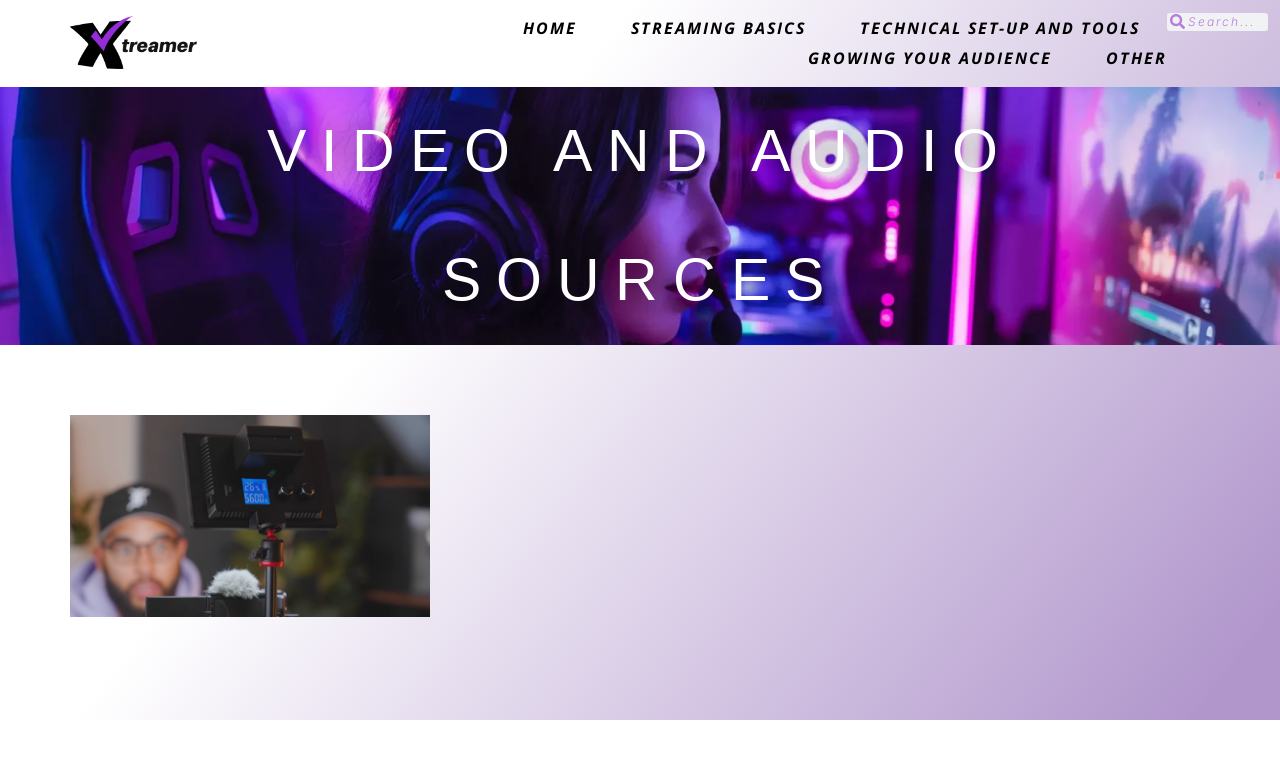

--- FILE ---
content_type: text/css; charset=utf-8
request_url: https://xtreamer.net/wp-content/uploads/elementor/css/post-261.css?ver=1757940327
body_size: 1260
content:
.elementor-kit-261{--e-global-color-primary:#000000;--e-global-color-secondary:#B2BBB8;--e-global-color-text:#436161;--e-global-color-accent:#E5FFF9;--e-global-color-ce4ff93:#FFFFFF;--e-global-color-02728b2:#FFFFFF00;--e-global-color-9928aa3:#D6D8B1;--e-global-color-bc6626e:#CEDAD7;--e-global-color-b7ac6b9:#FCF1E4;--e-global-color-ccf693d:#F9E7D3;--e-global-color-640a190:#E8E1D9;--e-global-typography-primary-font-family:"Tahoma";--e-global-typography-primary-font-size:30px;--e-global-typography-primary-font-weight:400;--e-global-typography-primary-text-transform:uppercase;--e-global-typography-primary-font-style:normal;--e-global-typography-primary-text-decoration:none;--e-global-typography-primary-line-height:2.2em;--e-global-typography-primary-letter-spacing:15px;--e-global-typography-primary-word-spacing:0em;--e-global-typography-secondary-font-family:"Tenali Ramakrishna";--e-global-typography-secondary-font-size:20px;--e-global-typography-secondary-font-weight:400;--e-global-typography-secondary-text-transform:uppercase;--e-global-typography-secondary-font-style:normal;--e-global-typography-secondary-text-decoration:none;--e-global-typography-secondary-line-height:1.5em;--e-global-typography-secondary-letter-spacing:5px;--e-global-typography-secondary-word-spacing:0em;--e-global-typography-text-font-family:"Inter";--e-global-typography-text-font-size:20px;--e-global-typography-text-font-weight:300;--e-global-typography-text-text-transform:none;--e-global-typography-text-font-style:normal;--e-global-typography-text-text-decoration:none;--e-global-typography-text-line-height:1.5em;--e-global-typography-text-letter-spacing:2px;--e-global-typography-text-word-spacing:0em;--e-global-typography-accent-font-family:"Tenor Sans";--e-global-typography-accent-font-size:17px;--e-global-typography-accent-font-weight:400;--e-global-typography-accent-text-transform:uppercase;--e-global-typography-accent-font-style:normal;--e-global-typography-accent-text-decoration:none;--e-global-typography-accent-line-height:17px;--e-global-typography-accent-letter-spacing:1.5px;--e-global-typography-accent-word-spacing:0em;--e-global-typography-a42ad3a-font-family:"Tenor Sans";--e-global-typography-a42ad3a-font-size:70px;--e-global-typography-a42ad3a-font-weight:400;--e-global-typography-a42ad3a-text-transform:uppercase;--e-global-typography-a42ad3a-font-style:normal;--e-global-typography-a42ad3a-text-decoration:none;--e-global-typography-a42ad3a-line-height:1.5em;--e-global-typography-a42ad3a-letter-spacing:15px;--e-global-typography-a42ad3a-word-spacing:0em;--e-global-typography-f566384-font-family:"Tenor Sans";--e-global-typography-f566384-font-size:25px;--e-global-typography-f566384-font-weight:400;--e-global-typography-f566384-text-transform:uppercase;--e-global-typography-f566384-font-style:normal;--e-global-typography-f566384-text-decoration:none;--e-global-typography-f566384-line-height:1em;--e-global-typography-f566384-letter-spacing:5px;--e-global-typography-f566384-word-spacing:0em;--e-global-typography-d6658e2-font-family:"Tenor Sans";--e-global-typography-d6658e2-font-size:16px;--e-global-typography-d6658e2-font-weight:400;--e-global-typography-d6658e2-text-transform:uppercase;--e-global-typography-d6658e2-font-style:normal;--e-global-typography-d6658e2-text-decoration:none;--e-global-typography-d6658e2-line-height:1.5em;--e-global-typography-d6658e2-letter-spacing:2px;--e-global-typography-d6658e2-word-spacing:0em;--e-global-typography-06cffd5-font-family:"Tenor Sans";--e-global-typography-06cffd5-font-size:17px;--e-global-typography-06cffd5-font-weight:400;--e-global-typography-06cffd5-text-transform:uppercase;--e-global-typography-06cffd5-font-style:normal;--e-global-typography-06cffd5-text-decoration:none;--e-global-typography-06cffd5-line-height:1.5em;--e-global-typography-06cffd5-letter-spacing:4px;--e-global-typography-06cffd5-word-spacing:0em;--e-global-typography-1c7cb18-font-family:"Inter";--e-global-typography-1c7cb18-font-size:16px;--e-global-typography-1c7cb18-font-weight:200;--e-global-typography-1c7cb18-text-transform:uppercase;--e-global-typography-1c7cb18-font-style:italic;--e-global-typography-1c7cb18-text-decoration:none;--e-global-typography-1c7cb18-line-height:1.5em;--e-global-typography-1c7cb18-letter-spacing:8.5px;--e-global-typography-1c7cb18-word-spacing:0em;--e-global-typography-3b29226-font-family:"Tenor Sans";--e-global-typography-3b29226-font-size:25px;--e-global-typography-3b29226-font-weight:400;--e-global-typography-3b29226-text-transform:uppercase;--e-global-typography-3b29226-font-style:normal;--e-global-typography-3b29226-text-decoration:none;--e-global-typography-3b29226-line-height:1.5em;--e-global-typography-3b29226-letter-spacing:15px;--e-global-typography-3b29226-word-spacing:0em;--e-global-typography-ff5914f-font-family:"Inter";--e-global-typography-ff5914f-font-size:17px;--e-global-typography-ff5914f-font-weight:300;--e-global-typography-ff5914f-text-transform:none;--e-global-typography-ff5914f-font-style:normal;--e-global-typography-ff5914f-text-decoration:none;--e-global-typography-ff5914f-line-height:1.5em;--e-global-typography-ff5914f-letter-spacing:2px;--e-global-typography-ff5914f-word-spacing:0em;--e-global-typography-f8828bb-font-family:"Inter";--e-global-typography-f8828bb-font-size:61px;--e-global-typography-f8828bb-font-weight:100;--e-global-typography-f8828bb-text-transform:none;--e-global-typography-f8828bb-font-style:normal;--e-global-typography-f8828bb-text-decoration:none;--e-global-typography-f8828bb-line-height:1.5em;--e-global-typography-f8828bb-letter-spacing:43px;--e-global-typography-f8828bb-word-spacing:0em;--e-global-typography-5690cd6-font-family:"Inter";--e-global-typography-5690cd6-font-size:14px;--e-global-typography-5690cd6-font-weight:300;--e-global-typography-5690cd6-text-transform:none;--e-global-typography-5690cd6-font-style:normal;--e-global-typography-5690cd6-text-decoration:none;--e-global-typography-5690cd6-line-height:1em;--e-global-typography-5690cd6-word-spacing:0em;background-color:transparent;background-image:linear-gradient(128deg, #FFFFFF 20%, #4E128B70 55%);}.elementor-kit-261 e-page-transition{background-color:#FFBC7D;}body.e-wc-message-notice .woocommerce-message .button, body.e-wc-message-notice .wc-block-components-notice-banner.is-success .button{background-color:var( --e-global-color-02728b2 );background-image:var( --e-global-color-02728b2 );font-family:var( --e-global-typography-accent-font-family ), Sans-serif;font-size:var( --e-global-typography-accent-font-size );font-weight:var( --e-global-typography-accent-font-weight );text-transform:var( --e-global-typography-accent-text-transform );font-style:var( --e-global-typography-accent-font-style );text-decoration:var( --e-global-typography-accent-text-decoration );line-height:var( --e-global-typography-accent-line-height );letter-spacing:var( --e-global-typography-accent-letter-spacing );word-spacing:var( --e-global-typography-accent-word-spacing );}.elementor-section.elementor-section-boxed > .elementor-container{max-width:1140px;}.e-con{--container-max-width:1140px;--container-default-padding-top:0px;--container-default-padding-right:0px;--container-default-padding-bottom:0px;--container-default-padding-left:0px;}.elementor-widget:not(:last-child){margin-block-end:0px;}.elementor-element{--widgets-spacing:0px 0px;--widgets-spacing-row:0px;--widgets-spacing-column:0px;}{}h1.entry-title{display:var(--page-title-display);}.e-wc-error-notice .woocommerce-error, .e-wc-error-notice .wc-block-components-notice-banner.is-error{--error-message-text-color:var( --e-global-color-primary );font-family:var( --e-global-typography-ff5914f-font-family ), Sans-serif;font-size:var( --e-global-typography-ff5914f-font-size );font-weight:var( --e-global-typography-ff5914f-font-weight );text-transform:var( --e-global-typography-ff5914f-text-transform );font-style:var( --e-global-typography-ff5914f-font-style );text-decoration:var( --e-global-typography-ff5914f-text-decoration );line-height:var( --e-global-typography-ff5914f-line-height );letter-spacing:var( --e-global-typography-ff5914f-letter-spacing );word-spacing:var( --e-global-typography-ff5914f-word-spacing );--error-message-normal-links-color:var( --e-global-color-text );}body.e-wc-error-notice .woocommerce-error a.wc-backward, body.e-wc-error-notice .wc-block-components-notice-banner.is-error a.wc-backward{font-family:var( --e-global-typography-5690cd6-font-family ), Sans-serif;font-size:var( --e-global-typography-5690cd6-font-size );font-weight:var( --e-global-typography-5690cd6-font-weight );text-transform:var( --e-global-typography-5690cd6-text-transform );font-style:var( --e-global-typography-5690cd6-font-style );text-decoration:var( --e-global-typography-5690cd6-text-decoration );line-height:var( --e-global-typography-5690cd6-line-height );word-spacing:var( --e-global-typography-5690cd6-word-spacing );}.e-wc-message-notice .woocommerce-message, .e-wc-message-notice .wc-block-components-notice-banner.is-success{--message-message-text-color:var( --e-global-color-primary );font-family:var( --e-global-typography-ff5914f-font-family ), Sans-serif;font-size:var( --e-global-typography-ff5914f-font-size );font-weight:var( --e-global-typography-ff5914f-font-weight );text-transform:var( --e-global-typography-ff5914f-text-transform );font-style:var( --e-global-typography-ff5914f-font-style );text-decoration:var( --e-global-typography-ff5914f-text-decoration );line-height:var( --e-global-typography-ff5914f-line-height );letter-spacing:var( --e-global-typography-ff5914f-letter-spacing );word-spacing:var( --e-global-typography-ff5914f-word-spacing );--message-buttons-normal-text-color:var( --e-global-color-primary );--message-border-type:solid;--message-border-color:var( --e-global-color-primary );}body.e-wc-message-notice .woocommerce-message .restore-item, body.e-wc-message-notice .wc-block-components-notice-banner.is-success .restore-item, body.e-wc-message-notice .woocommerce-message a:not([class]), body.e-wc-message-notice .wc-block-components-notice-banner.is-success a:not([class]){font-family:var( --e-global-typography-5690cd6-font-family ), Sans-serif;font-size:var( --e-global-typography-5690cd6-font-size );font-weight:var( --e-global-typography-5690cd6-font-weight );text-transform:var( --e-global-typography-5690cd6-text-transform );font-style:var( --e-global-typography-5690cd6-font-style );text-decoration:var( --e-global-typography-5690cd6-text-decoration );line-height:var( --e-global-typography-5690cd6-line-height );word-spacing:var( --e-global-typography-5690cd6-word-spacing );}.e-wc-message-notice .woocommerce-message .restore-item, .e-wc-message-notice .wc-block-components-notice-banner.is-success .restore-item, .e-wc-message-notice .woocommerce-message a:not([class]), .e-wc-message-notice .wc-block-components-notice-banner.is-success a:not([class]){--notice-message-normal-links-color:var( --e-global-color-text );}.e-wc-info-notice .woocommerce-info, .e-wc-info-notice .wc-block-components-notice-banner.is-info{--info-message-text-color:var( --e-global-color-primary );font-family:var( --e-global-typography-ff5914f-font-family ), Sans-serif;font-size:var( --e-global-typography-ff5914f-font-size );font-weight:var( --e-global-typography-ff5914f-font-weight );text-transform:var( --e-global-typography-ff5914f-text-transform );font-style:var( --e-global-typography-ff5914f-font-style );text-decoration:var( --e-global-typography-ff5914f-text-decoration );line-height:var( --e-global-typography-ff5914f-line-height );letter-spacing:var( --e-global-typography-ff5914f-letter-spacing );word-spacing:var( --e-global-typography-ff5914f-word-spacing );--info-buttons-normal-text-color:var( --e-global-color-primary );--info-border-type:solid;--info-border-color:var( --e-global-color-primary );}body.e-wc-info-notice .woocommerce-info .button, body.e-wc-info-notice .wc-block-components-notice-banner.is-info .button{font-family:var( --e-global-typography-accent-font-family ), Sans-serif;font-size:var( --e-global-typography-accent-font-size );font-weight:var( --e-global-typography-accent-font-weight );text-transform:var( --e-global-typography-accent-text-transform );font-style:var( --e-global-typography-accent-font-style );text-decoration:var( --e-global-typography-accent-text-decoration );line-height:var( --e-global-typography-accent-line-height );letter-spacing:var( --e-global-typography-accent-letter-spacing );word-spacing:var( --e-global-typography-accent-word-spacing );}@media(max-width:1024px){.elementor-kit-261{--e-global-typography-primary-font-size:26px;--e-global-typography-primary-line-height:1.5em;--e-global-typography-primary-letter-spacing:5px;--e-global-typography-primary-word-spacing:0em;--e-global-typography-secondary-font-size:16px;--e-global-typography-secondary-line-height:1.5em;--e-global-typography-secondary-letter-spacing:5px;--e-global-typography-secondary-word-spacing:0em;--e-global-typography-text-font-size:14px;--e-global-typography-text-line-height:1.5em;--e-global-typography-text-letter-spacing:0px;--e-global-typography-text-word-spacing:0em;--e-global-typography-accent-font-size:14px;--e-global-typography-accent-line-height:14px;--e-global-typography-a42ad3a-font-size:38px;--e-global-typography-a42ad3a-line-height:1.5em;--e-global-typography-a42ad3a-letter-spacing:15px;--e-global-typography-f566384-font-size:18px;--e-global-typography-f566384-line-height:1.2em;--e-global-typography-f566384-letter-spacing:2px;--e-global-typography-f566384-word-spacing:0em;--e-global-typography-d6658e2-font-size:14px;--e-global-typography-d6658e2-line-height:1.2em;--e-global-typography-d6658e2-letter-spacing:2px;--e-global-typography-d6658e2-word-spacing:0em;--e-global-typography-06cffd5-font-size:24px;--e-global-typography-1c7cb18-font-size:16px;--e-global-typography-3b29226-font-size:24px;--e-global-typography-ff5914f-font-size:14px;--e-global-typography-f8828bb-font-size:64px;--e-global-typography-f8828bb-line-height:1em;--e-global-typography-f8828bb-letter-spacing:10px;--e-global-typography-f8828bb-word-spacing:0em;--e-global-typography-5690cd6-font-size:14px;}.elementor-section.elementor-section-boxed > .elementor-container{max-width:1024px;}.e-con{--container-max-width:1024px;}.e-wc-error-notice .woocommerce-error, .e-wc-error-notice .wc-block-components-notice-banner.is-error{font-size:var( --e-global-typography-ff5914f-font-size );line-height:var( --e-global-typography-ff5914f-line-height );letter-spacing:var( --e-global-typography-ff5914f-letter-spacing );word-spacing:var( --e-global-typography-ff5914f-word-spacing );}body.e-wc-error-notice .woocommerce-error a.wc-backward, body.e-wc-error-notice .wc-block-components-notice-banner.is-error a.wc-backward{font-size:var( --e-global-typography-5690cd6-font-size );line-height:var( --e-global-typography-5690cd6-line-height );word-spacing:var( --e-global-typography-5690cd6-word-spacing );}.e-wc-message-notice .woocommerce-message, .e-wc-message-notice .wc-block-components-notice-banner.is-success{font-size:var( --e-global-typography-ff5914f-font-size );line-height:var( --e-global-typography-ff5914f-line-height );letter-spacing:var( --e-global-typography-ff5914f-letter-spacing );word-spacing:var( --e-global-typography-ff5914f-word-spacing );}body.e-wc-message-notice .woocommerce-message .restore-item, body.e-wc-message-notice .wc-block-components-notice-banner.is-success .restore-item, body.e-wc-message-notice .woocommerce-message a:not([class]), body.e-wc-message-notice .wc-block-components-notice-banner.is-success a:not([class]){font-size:var( --e-global-typography-5690cd6-font-size );line-height:var( --e-global-typography-5690cd6-line-height );word-spacing:var( --e-global-typography-5690cd6-word-spacing );}body.e-wc-message-notice .woocommerce-message .button, body.e-wc-message-notice .wc-block-components-notice-banner.is-success .button{font-size:var( --e-global-typography-accent-font-size );line-height:var( --e-global-typography-accent-line-height );letter-spacing:var( --e-global-typography-accent-letter-spacing );word-spacing:var( --e-global-typography-accent-word-spacing );}.e-wc-info-notice .woocommerce-info, .e-wc-info-notice .wc-block-components-notice-banner.is-info{font-size:var( --e-global-typography-ff5914f-font-size );line-height:var( --e-global-typography-ff5914f-line-height );letter-spacing:var( --e-global-typography-ff5914f-letter-spacing );word-spacing:var( --e-global-typography-ff5914f-word-spacing );}body.e-wc-info-notice .woocommerce-info .button, body.e-wc-info-notice .wc-block-components-notice-banner.is-info .button{font-size:var( --e-global-typography-accent-font-size );line-height:var( --e-global-typography-accent-line-height );letter-spacing:var( --e-global-typography-accent-letter-spacing );word-spacing:var( --e-global-typography-accent-word-spacing );}}@media(max-width:767px){.elementor-kit-261{--e-global-typography-primary-font-size:22px;--e-global-typography-primary-line-height:1.5em;--e-global-typography-primary-letter-spacing:5px;--e-global-typography-primary-word-spacing:0em;--e-global-typography-secondary-font-size:14px;--e-global-typography-secondary-line-height:1.5em;--e-global-typography-secondary-letter-spacing:5px;--e-global-typography-secondary-word-spacing:0em;--e-global-typography-text-font-size:14px;--e-global-typography-text-line-height:1.5em;--e-global-typography-text-letter-spacing:0px;--e-global-typography-text-word-spacing:0em;--e-global-typography-accent-font-size:16px;--e-global-typography-accent-line-height:16px;--e-global-typography-accent-letter-spacing:0px;--e-global-typography-accent-word-spacing:0em;--e-global-typography-a42ad3a-font-size:20px;--e-global-typography-f566384-font-size:16px;--e-global-typography-f566384-line-height:2em;--e-global-typography-f566384-letter-spacing:2px;--e-global-typography-f566384-word-spacing:0em;--e-global-typography-d6658e2-font-size:14px;--e-global-typography-d6658e2-line-height:1.2em;--e-global-typography-d6658e2-letter-spacing:2px;--e-global-typography-d6658e2-word-spacing:0em;--e-global-typography-06cffd5-font-size:14px;--e-global-typography-1c7cb18-font-size:14px;--e-global-typography-3b29226-font-size:20px;--e-global-typography-f8828bb-font-size:55px;--e-global-typography-f8828bb-line-height:1em;--e-global-typography-f8828bb-letter-spacing:6.8px;--e-global-typography-f8828bb-word-spacing:0em;}.elementor-section.elementor-section-boxed > .elementor-container{max-width:767px;}.e-con{--container-max-width:767px;}.e-wc-error-notice .woocommerce-error, .e-wc-error-notice .wc-block-components-notice-banner.is-error{font-size:var( --e-global-typography-ff5914f-font-size );line-height:var( --e-global-typography-ff5914f-line-height );letter-spacing:var( --e-global-typography-ff5914f-letter-spacing );word-spacing:var( --e-global-typography-ff5914f-word-spacing );}body.e-wc-error-notice .woocommerce-error a.wc-backward, body.e-wc-error-notice .wc-block-components-notice-banner.is-error a.wc-backward{font-size:var( --e-global-typography-5690cd6-font-size );line-height:var( --e-global-typography-5690cd6-line-height );word-spacing:var( --e-global-typography-5690cd6-word-spacing );}.e-wc-message-notice .woocommerce-message, .e-wc-message-notice .wc-block-components-notice-banner.is-success{font-size:var( --e-global-typography-ff5914f-font-size );line-height:var( --e-global-typography-ff5914f-line-height );letter-spacing:var( --e-global-typography-ff5914f-letter-spacing );word-spacing:var( --e-global-typography-ff5914f-word-spacing );}body.e-wc-message-notice .woocommerce-message .restore-item, body.e-wc-message-notice .wc-block-components-notice-banner.is-success .restore-item, body.e-wc-message-notice .woocommerce-message a:not([class]), body.e-wc-message-notice .wc-block-components-notice-banner.is-success a:not([class]){font-size:var( --e-global-typography-5690cd6-font-size );line-height:var( --e-global-typography-5690cd6-line-height );word-spacing:var( --e-global-typography-5690cd6-word-spacing );}body.e-wc-message-notice .woocommerce-message .button, body.e-wc-message-notice .wc-block-components-notice-banner.is-success .button{font-size:var( --e-global-typography-accent-font-size );line-height:var( --e-global-typography-accent-line-height );letter-spacing:var( --e-global-typography-accent-letter-spacing );word-spacing:var( --e-global-typography-accent-word-spacing );}.e-wc-info-notice .woocommerce-info, .e-wc-info-notice .wc-block-components-notice-banner.is-info{font-size:var( --e-global-typography-ff5914f-font-size );line-height:var( --e-global-typography-ff5914f-line-height );letter-spacing:var( --e-global-typography-ff5914f-letter-spacing );word-spacing:var( --e-global-typography-ff5914f-word-spacing );}body.e-wc-info-notice .woocommerce-info .button, body.e-wc-info-notice .wc-block-components-notice-banner.is-info .button{font-size:var( --e-global-typography-accent-font-size );line-height:var( --e-global-typography-accent-line-height );letter-spacing:var( --e-global-typography-accent-letter-spacing );word-spacing:var( --e-global-typography-accent-word-spacing );}}

--- FILE ---
content_type: text/css; charset=utf-8
request_url: https://xtreamer.net/wp-content/uploads/elementor/css/post-292.css?ver=1757940327
body_size: 1482
content:
.elementor-292 .elementor-element.elementor-element-46b9ae1d{--display:flex;--min-height:0px;--flex-direction:row;--container-widget-width:calc( ( 1 - var( --container-widget-flex-grow ) ) * 100% );--container-widget-height:100%;--container-widget-flex-grow:1;--container-widget-align-self:stretch;--flex-wrap-mobile:wrap;--align-items:stretch;--gap:0px 0px;--row-gap:0px;--column-gap:0px;--margin-top:0px;--margin-bottom:0px;--margin-left:0px;--margin-right:0px;--padding-top:1%;--padding-bottom:1%;--padding-left:3%;--padding-right:3%;--z-index:1;}.elementor-292 .elementor-element.elementor-element-46b9ae1d.e-con{--flex-grow:0;--flex-shrink:0;}.elementor-292 .elementor-element.elementor-element-1935bacf{--display:flex;--justify-content:center;}.elementor-292 .elementor-element.elementor-element-1935bacf.e-con{--flex-grow:0;--flex-shrink:0;}.elementor-widget-theme-site-logo .widget-image-caption{color:var( --e-global-color-text );font-family:var( --e-global-typography-text-font-family ), Sans-serif;font-size:var( --e-global-typography-text-font-size );font-weight:var( --e-global-typography-text-font-weight );text-transform:var( --e-global-typography-text-text-transform );font-style:var( --e-global-typography-text-font-style );text-decoration:var( --e-global-typography-text-text-decoration );line-height:var( --e-global-typography-text-line-height );letter-spacing:var( --e-global-typography-text-letter-spacing );word-spacing:var( --e-global-typography-text-word-spacing );}.elementor-292 .elementor-element.elementor-element-401e5460{width:var( --container-widget-width, 245.977px );max-width:245.977px;--container-widget-width:245.977px;--container-widget-flex-grow:0;text-align:left;}.elementor-292 .elementor-element.elementor-element-401e5460.elementor-element{--flex-grow:0;--flex-shrink:0;}.elementor-292 .elementor-element.elementor-element-401e5460 img{width:100%;max-width:100%;height:61px;object-fit:contain;object-position:center center;}.elementor-292 .elementor-element.elementor-element-eed8e93{--display:flex;--flex-direction:row;--container-widget-width:calc( ( 1 - var( --container-widget-flex-grow ) ) * 100% );--container-widget-height:100%;--container-widget-flex-grow:1;--container-widget-align-self:stretch;--flex-wrap-mobile:wrap;--justify-content:flex-end;--align-items:center;--gap:33px 33px;--row-gap:33px;--column-gap:33px;}.elementor-292 .elementor-element.elementor-element-eed8e93.e-con{--flex-grow:0;--flex-shrink:0;}.elementor-widget-nav-menu .elementor-nav-menu .elementor-item{font-family:var( --e-global-typography-primary-font-family ), Sans-serif;font-size:var( --e-global-typography-primary-font-size );font-weight:var( --e-global-typography-primary-font-weight );text-transform:var( --e-global-typography-primary-text-transform );font-style:var( --e-global-typography-primary-font-style );text-decoration:var( --e-global-typography-primary-text-decoration );line-height:var( --e-global-typography-primary-line-height );letter-spacing:var( --e-global-typography-primary-letter-spacing );word-spacing:var( --e-global-typography-primary-word-spacing );}.elementor-widget-nav-menu .elementor-nav-menu--main .elementor-item{color:var( --e-global-color-text );fill:var( --e-global-color-text );}.elementor-widget-nav-menu .elementor-nav-menu--main .elementor-item:hover,
					.elementor-widget-nav-menu .elementor-nav-menu--main .elementor-item.elementor-item-active,
					.elementor-widget-nav-menu .elementor-nav-menu--main .elementor-item.highlighted,
					.elementor-widget-nav-menu .elementor-nav-menu--main .elementor-item:focus{color:var( --e-global-color-accent );fill:var( --e-global-color-accent );}.elementor-widget-nav-menu .elementor-nav-menu--main:not(.e--pointer-framed) .elementor-item:before,
					.elementor-widget-nav-menu .elementor-nav-menu--main:not(.e--pointer-framed) .elementor-item:after{background-color:var( --e-global-color-accent );}.elementor-widget-nav-menu .e--pointer-framed .elementor-item:before,
					.elementor-widget-nav-menu .e--pointer-framed .elementor-item:after{border-color:var( --e-global-color-accent );}.elementor-widget-nav-menu{--e-nav-menu-divider-color:var( --e-global-color-text );}.elementor-widget-nav-menu .elementor-nav-menu--dropdown .elementor-item, .elementor-widget-nav-menu .elementor-nav-menu--dropdown  .elementor-sub-item{font-family:var( --e-global-typography-accent-font-family ), Sans-serif;font-size:var( --e-global-typography-accent-font-size );font-weight:var( --e-global-typography-accent-font-weight );text-transform:var( --e-global-typography-accent-text-transform );font-style:var( --e-global-typography-accent-font-style );text-decoration:var( --e-global-typography-accent-text-decoration );letter-spacing:var( --e-global-typography-accent-letter-spacing );word-spacing:var( --e-global-typography-accent-word-spacing );}.elementor-292 .elementor-element.elementor-element-43382fa5 .elementor-menu-toggle{margin-left:auto;background-color:var( --e-global-color-02728b2 );}.elementor-292 .elementor-element.elementor-element-43382fa5 .elementor-nav-menu .elementor-item{font-family:"Open Sans Hebrew", Sans-serif;font-size:16px;font-weight:600;text-transform:uppercase;font-style:italic;text-decoration:none;line-height:1.5em;letter-spacing:2px;word-spacing:0em;}.elementor-292 .elementor-element.elementor-element-43382fa5 .elementor-nav-menu--main .elementor-item{color:var( --e-global-color-primary );fill:var( --e-global-color-primary );padding-left:0px;padding-right:0px;padding-top:3px;padding-bottom:3px;}.elementor-292 .elementor-element.elementor-element-43382fa5 .elementor-nav-menu--main .elementor-item:hover,
					.elementor-292 .elementor-element.elementor-element-43382fa5 .elementor-nav-menu--main .elementor-item.elementor-item-active,
					.elementor-292 .elementor-element.elementor-element-43382fa5 .elementor-nav-menu--main .elementor-item.highlighted,
					.elementor-292 .elementor-element.elementor-element-43382fa5 .elementor-nav-menu--main .elementor-item:focus{color:var( --e-global-color-primary );fill:var( --e-global-color-primary );}.elementor-292 .elementor-element.elementor-element-43382fa5 .elementor-nav-menu--main:not(.e--pointer-framed) .elementor-item:before,
					.elementor-292 .elementor-element.elementor-element-43382fa5 .elementor-nav-menu--main:not(.e--pointer-framed) .elementor-item:after{background-color:var( --e-global-color-primary );}.elementor-292 .elementor-element.elementor-element-43382fa5 .e--pointer-framed .elementor-item:before,
					.elementor-292 .elementor-element.elementor-element-43382fa5 .e--pointer-framed .elementor-item:after{border-color:var( --e-global-color-primary );}.elementor-292 .elementor-element.elementor-element-43382fa5 .e--pointer-framed .elementor-item:before{border-width:1px;}.elementor-292 .elementor-element.elementor-element-43382fa5 .e--pointer-framed.e--animation-draw .elementor-item:before{border-width:0 0 1px 1px;}.elementor-292 .elementor-element.elementor-element-43382fa5 .e--pointer-framed.e--animation-draw .elementor-item:after{border-width:1px 1px 0 0;}.elementor-292 .elementor-element.elementor-element-43382fa5 .e--pointer-framed.e--animation-corners .elementor-item:before{border-width:1px 0 0 1px;}.elementor-292 .elementor-element.elementor-element-43382fa5 .e--pointer-framed.e--animation-corners .elementor-item:after{border-width:0 1px 1px 0;}.elementor-292 .elementor-element.elementor-element-43382fa5 .e--pointer-underline .elementor-item:after,
					 .elementor-292 .elementor-element.elementor-element-43382fa5 .e--pointer-overline .elementor-item:before,
					 .elementor-292 .elementor-element.elementor-element-43382fa5 .e--pointer-double-line .elementor-item:before,
					 .elementor-292 .elementor-element.elementor-element-43382fa5 .e--pointer-double-line .elementor-item:after{height:1px;}.elementor-292 .elementor-element.elementor-element-43382fa5{--e-nav-menu-horizontal-menu-item-margin:calc( 54px / 2 );}.elementor-292 .elementor-element.elementor-element-43382fa5 .elementor-nav-menu--main:not(.elementor-nav-menu--layout-horizontal) .elementor-nav-menu > li:not(:last-child){margin-bottom:54px;}.elementor-292 .elementor-element.elementor-element-43382fa5 .elementor-nav-menu--dropdown{background-color:var( --e-global-color-ce4ff93 );}.elementor-292 .elementor-element.elementor-element-43382fa5 .elementor-nav-menu--dropdown a:hover,
					.elementor-292 .elementor-element.elementor-element-43382fa5 .elementor-nav-menu--dropdown a:focus,
					.elementor-292 .elementor-element.elementor-element-43382fa5 .elementor-nav-menu--dropdown a.elementor-item-active,
					.elementor-292 .elementor-element.elementor-element-43382fa5 .elementor-nav-menu--dropdown a.highlighted,
					.elementor-292 .elementor-element.elementor-element-43382fa5 .elementor-menu-toggle:hover,
					.elementor-292 .elementor-element.elementor-element-43382fa5 .elementor-menu-toggle:focus{color:var( --e-global-color-text );}.elementor-292 .elementor-element.elementor-element-43382fa5 .elementor-nav-menu--dropdown a:hover,
					.elementor-292 .elementor-element.elementor-element-43382fa5 .elementor-nav-menu--dropdown a:focus,
					.elementor-292 .elementor-element.elementor-element-43382fa5 .elementor-nav-menu--dropdown a.elementor-item-active,
					.elementor-292 .elementor-element.elementor-element-43382fa5 .elementor-nav-menu--dropdown a.highlighted{background-color:var( --e-global-color-accent );}.elementor-292 .elementor-element.elementor-element-43382fa5 div.elementor-menu-toggle{color:var( --e-global-color-primary );}.elementor-292 .elementor-element.elementor-element-43382fa5 div.elementor-menu-toggle svg{fill:var( --e-global-color-primary );}.elementor-292 .elementor-element.elementor-element-43382fa5 div.elementor-menu-toggle:hover, .elementor-292 .elementor-element.elementor-element-43382fa5 div.elementor-menu-toggle:focus{color:var( --e-global-color-text );}.elementor-292 .elementor-element.elementor-element-43382fa5 div.elementor-menu-toggle:hover svg, .elementor-292 .elementor-element.elementor-element-43382fa5 div.elementor-menu-toggle:focus svg{fill:var( --e-global-color-text );}.elementor-widget-search-form input[type="search"].elementor-search-form__input{font-family:var( --e-global-typography-text-font-family ), Sans-serif;font-size:var( --e-global-typography-text-font-size );font-weight:var( --e-global-typography-text-font-weight );text-transform:var( --e-global-typography-text-text-transform );font-style:var( --e-global-typography-text-font-style );text-decoration:var( --e-global-typography-text-text-decoration );line-height:var( --e-global-typography-text-line-height );letter-spacing:var( --e-global-typography-text-letter-spacing );word-spacing:var( --e-global-typography-text-word-spacing );}.elementor-widget-search-form .elementor-search-form__input,
					.elementor-widget-search-form .elementor-search-form__icon,
					.elementor-widget-search-form .elementor-lightbox .dialog-lightbox-close-button,
					.elementor-widget-search-form .elementor-lightbox .dialog-lightbox-close-button:hover,
					.elementor-widget-search-form.elementor-search-form--skin-full_screen input[type="search"].elementor-search-form__input{color:var( --e-global-color-text );fill:var( --e-global-color-text );}.elementor-widget-search-form .elementor-search-form__submit{font-family:var( --e-global-typography-text-font-family ), Sans-serif;font-size:var( --e-global-typography-text-font-size );font-weight:var( --e-global-typography-text-font-weight );text-transform:var( --e-global-typography-text-text-transform );font-style:var( --e-global-typography-text-font-style );text-decoration:var( --e-global-typography-text-text-decoration );line-height:var( --e-global-typography-text-line-height );letter-spacing:var( --e-global-typography-text-letter-spacing );word-spacing:var( --e-global-typography-text-word-spacing );background-color:var( --e-global-color-secondary );}.elementor-292 .elementor-element.elementor-element-5b98f36{width:var( --container-widget-width, 9.779% );max-width:9.779%;--container-widget-width:9.779%;--container-widget-flex-grow:0;}.elementor-292 .elementor-element.elementor-element-5b98f36.elementor-element{--flex-grow:0;--flex-shrink:0;}.elementor-292 .elementor-element.elementor-element-5b98f36 .elementor-search-form__container{min-height:9px;}.elementor-292 .elementor-element.elementor-element-5b98f36 .elementor-search-form__submit{min-width:9px;}body:not(.rtl) .elementor-292 .elementor-element.elementor-element-5b98f36 .elementor-search-form__icon{padding-left:calc(9px / 3);}body.rtl .elementor-292 .elementor-element.elementor-element-5b98f36 .elementor-search-form__icon{padding-right:calc(9px / 3);}.elementor-292 .elementor-element.elementor-element-5b98f36 .elementor-search-form__input, .elementor-292 .elementor-element.elementor-element-5b98f36.elementor-search-form--button-type-text .elementor-search-form__submit{padding-left:calc(9px / 3);padding-right:calc(9px / 3);}.elementor-292 .elementor-element.elementor-element-5b98f36 input[type="search"].elementor-search-form__input{font-family:"Inter", Sans-serif;font-size:12px;font-weight:300;text-transform:none;font-style:italic;text-decoration:none;line-height:1.5em;letter-spacing:2px;word-spacing:0em;}.elementor-292 .elementor-element.elementor-element-5b98f36 .elementor-search-form__input,
					.elementor-292 .elementor-element.elementor-element-5b98f36 .elementor-search-form__icon,
					.elementor-292 .elementor-element.elementor-element-5b98f36 .elementor-lightbox .dialog-lightbox-close-button,
					.elementor-292 .elementor-element.elementor-element-5b98f36 .elementor-lightbox .dialog-lightbox-close-button:hover,
					.elementor-292 .elementor-element.elementor-element-5b98f36.elementor-search-form--skin-full_screen input[type="search"].elementor-search-form__input{color:#962CD8;fill:#962CD8;}.elementor-292 .elementor-element.elementor-element-5b98f36:not(.elementor-search-form--skin-full_screen) .elementor-search-form__container{border-radius:3px;}.elementor-292 .elementor-element.elementor-element-5b98f36.elementor-search-form--skin-full_screen input[type="search"].elementor-search-form__input{border-radius:3px;}.elementor-theme-builder-content-area{height:400px;}.elementor-location-header:before, .elementor-location-footer:before{content:"";display:table;clear:both;}@media(max-width:1024px){.elementor-widget-theme-site-logo .widget-image-caption{font-size:var( --e-global-typography-text-font-size );line-height:var( --e-global-typography-text-line-height );letter-spacing:var( --e-global-typography-text-letter-spacing );word-spacing:var( --e-global-typography-text-word-spacing );}.elementor-292 .elementor-element.elementor-element-401e5460 img{height:29px;}.elementor-292 .elementor-element.elementor-element-eed8e93{--gap:19px 19px;--row-gap:19px;--column-gap:19px;}.elementor-widget-nav-menu .elementor-nav-menu .elementor-item{font-size:var( --e-global-typography-primary-font-size );line-height:var( --e-global-typography-primary-line-height );letter-spacing:var( --e-global-typography-primary-letter-spacing );word-spacing:var( --e-global-typography-primary-word-spacing );}.elementor-widget-nav-menu .elementor-nav-menu--dropdown .elementor-item, .elementor-widget-nav-menu .elementor-nav-menu--dropdown  .elementor-sub-item{font-size:var( --e-global-typography-accent-font-size );letter-spacing:var( --e-global-typography-accent-letter-spacing );word-spacing:var( --e-global-typography-accent-word-spacing );}.elementor-292 .elementor-element.elementor-element-43382fa5 .elementor-nav-menu .elementor-item{font-size:14px;line-height:1.2em;letter-spacing:2px;word-spacing:0em;}.elementor-292 .elementor-element.elementor-element-43382fa5{--nav-menu-icon-size:30px;}.elementor-292 .elementor-element.elementor-element-43382fa5 .elementor-menu-toggle{border-width:0px;}.elementor-widget-search-form input[type="search"].elementor-search-form__input{font-size:var( --e-global-typography-text-font-size );line-height:var( --e-global-typography-text-line-height );letter-spacing:var( --e-global-typography-text-letter-spacing );word-spacing:var( --e-global-typography-text-word-spacing );}.elementor-widget-search-form .elementor-search-form__submit{font-size:var( --e-global-typography-text-font-size );line-height:var( --e-global-typography-text-line-height );letter-spacing:var( --e-global-typography-text-letter-spacing );word-spacing:var( --e-global-typography-text-word-spacing );}.elementor-292 .elementor-element.elementor-element-5b98f36 input[type="search"].elementor-search-form__input{font-size:14px;line-height:1.5em;letter-spacing:0px;word-spacing:0em;}}@media(max-width:767px){.elementor-292 .elementor-element.elementor-element-46b9ae1d{--align-items:stretch;--container-widget-width:calc( ( 1 - var( --container-widget-flex-grow ) ) * 100% );--gap:0px 0px;--row-gap:0px;--column-gap:0px;--padding-top:0%;--padding-bottom:0%;--padding-left:0%;--padding-right:0%;}.elementor-292 .elementor-element.elementor-element-1935bacf{--width:46.524%;--justify-content:center;}.elementor-widget-theme-site-logo .widget-image-caption{font-size:var( --e-global-typography-text-font-size );line-height:var( --e-global-typography-text-line-height );letter-spacing:var( --e-global-typography-text-letter-spacing );word-spacing:var( --e-global-typography-text-word-spacing );}.elementor-292 .elementor-element.elementor-element-401e5460{--container-widget-width:100%;--container-widget-flex-grow:0;width:var( --container-widget-width, 100% );max-width:100%;}.elementor-292 .elementor-element.elementor-element-401e5460 img{width:100%;height:72px;}.elementor-292 .elementor-element.elementor-element-eed8e93{--width:49.977%;--justify-content:space-between;--align-items:center;--container-widget-width:calc( ( 1 - var( --container-widget-flex-grow ) ) * 100% );--gap:0px 0px;--row-gap:0px;--column-gap:0px;--margin-top:0px;--margin-bottom:0px;--margin-left:0px;--margin-right:0px;}.elementor-292 .elementor-element.elementor-element-eed8e93.e-con{--align-self:center;}.elementor-widget-nav-menu .elementor-nav-menu .elementor-item{font-size:var( --e-global-typography-primary-font-size );line-height:var( --e-global-typography-primary-line-height );letter-spacing:var( --e-global-typography-primary-letter-spacing );word-spacing:var( --e-global-typography-primary-word-spacing );}.elementor-widget-nav-menu .elementor-nav-menu--dropdown .elementor-item, .elementor-widget-nav-menu .elementor-nav-menu--dropdown  .elementor-sub-item{font-size:var( --e-global-typography-accent-font-size );letter-spacing:var( --e-global-typography-accent-letter-spacing );word-spacing:var( --e-global-typography-accent-word-spacing );}.elementor-292 .elementor-element.elementor-element-43382fa5 .elementor-nav-menu .elementor-item{font-size:14px;line-height:1.2em;letter-spacing:2px;word-spacing:0em;}.elementor-292 .elementor-element.elementor-element-43382fa5 .elementor-nav-menu--dropdown a{padding-left:15px;padding-right:15px;padding-top:13px;padding-bottom:13px;}.elementor-widget-search-form input[type="search"].elementor-search-form__input{font-size:var( --e-global-typography-text-font-size );line-height:var( --e-global-typography-text-line-height );letter-spacing:var( --e-global-typography-text-letter-spacing );word-spacing:var( --e-global-typography-text-word-spacing );}.elementor-widget-search-form .elementor-search-form__submit{font-size:var( --e-global-typography-text-font-size );line-height:var( --e-global-typography-text-line-height );letter-spacing:var( --e-global-typography-text-letter-spacing );word-spacing:var( --e-global-typography-text-word-spacing );}.elementor-292 .elementor-element.elementor-element-5b98f36.elementor-element{--flex-grow:1;--flex-shrink:0;}.elementor-292 .elementor-element.elementor-element-5b98f36 input[type="search"].elementor-search-form__input{font-size:14px;line-height:1.5em;letter-spacing:0px;word-spacing:0em;}}@media(min-width:768px){.elementor-292 .elementor-element.elementor-element-46b9ae1d{--width:100%;}.elementor-292 .elementor-element.elementor-element-1935bacf{--width:16.131%;}.elementor-292 .elementor-element.elementor-element-eed8e93{--width:86.1%;}}@media(max-width:1024px) and (min-width:768px){.elementor-292 .elementor-element.elementor-element-1935bacf{--width:50%;}.elementor-292 .elementor-element.elementor-element-eed8e93{--width:36%;}}

--- FILE ---
content_type: text/css; charset=utf-8
request_url: https://xtreamer.net/wp-content/uploads/elementor/css/post-287.css?ver=1757940327
body_size: 1366
content:
.elementor-287 .elementor-element.elementor-element-76d0d79{--display:flex;--flex-direction:column;--container-widget-width:calc( ( 1 - var( --container-widget-flex-grow ) ) * 100% );--container-widget-height:initial;--container-widget-flex-grow:0;--container-widget-align-self:initial;--flex-wrap-mobile:wrap;--justify-content:center;--align-items:center;--gap:0px 0px;--row-gap:0px;--column-gap:0px;--padding-top:1%;--padding-bottom:1%;--padding-left:3%;--padding-right:3%;--z-index:7;}.elementor-287 .elementor-element.elementor-element-76d0d79:not(.elementor-motion-effects-element-type-background), .elementor-287 .elementor-element.elementor-element-76d0d79 > .elementor-motion-effects-container > .elementor-motion-effects-layer{background-color:#FFFFFF;}.elementor-287 .elementor-element.elementor-element-6d371239{--display:flex;--gap:40px 40px;--row-gap:40px;--column-gap:40px;}.elementor-287 .elementor-element.elementor-element-6d371239.e-con{--flex-grow:0;--flex-shrink:0;}.elementor-widget-nav-menu .elementor-nav-menu .elementor-item{font-family:var( --e-global-typography-primary-font-family ), Sans-serif;font-size:var( --e-global-typography-primary-font-size );font-weight:var( --e-global-typography-primary-font-weight );text-transform:var( --e-global-typography-primary-text-transform );font-style:var( --e-global-typography-primary-font-style );text-decoration:var( --e-global-typography-primary-text-decoration );line-height:var( --e-global-typography-primary-line-height );letter-spacing:var( --e-global-typography-primary-letter-spacing );word-spacing:var( --e-global-typography-primary-word-spacing );}.elementor-widget-nav-menu .elementor-nav-menu--main .elementor-item{color:var( --e-global-color-text );fill:var( --e-global-color-text );}.elementor-widget-nav-menu .elementor-nav-menu--main .elementor-item:hover,
					.elementor-widget-nav-menu .elementor-nav-menu--main .elementor-item.elementor-item-active,
					.elementor-widget-nav-menu .elementor-nav-menu--main .elementor-item.highlighted,
					.elementor-widget-nav-menu .elementor-nav-menu--main .elementor-item:focus{color:var( --e-global-color-accent );fill:var( --e-global-color-accent );}.elementor-widget-nav-menu .elementor-nav-menu--main:not(.e--pointer-framed) .elementor-item:before,
					.elementor-widget-nav-menu .elementor-nav-menu--main:not(.e--pointer-framed) .elementor-item:after{background-color:var( --e-global-color-accent );}.elementor-widget-nav-menu .e--pointer-framed .elementor-item:before,
					.elementor-widget-nav-menu .e--pointer-framed .elementor-item:after{border-color:var( --e-global-color-accent );}.elementor-widget-nav-menu{--e-nav-menu-divider-color:var( --e-global-color-text );}.elementor-widget-nav-menu .elementor-nav-menu--dropdown .elementor-item, .elementor-widget-nav-menu .elementor-nav-menu--dropdown  .elementor-sub-item{font-family:var( --e-global-typography-accent-font-family ), Sans-serif;font-size:var( --e-global-typography-accent-font-size );font-weight:var( --e-global-typography-accent-font-weight );text-transform:var( --e-global-typography-accent-text-transform );font-style:var( --e-global-typography-accent-font-style );text-decoration:var( --e-global-typography-accent-text-decoration );letter-spacing:var( --e-global-typography-accent-letter-spacing );word-spacing:var( --e-global-typography-accent-word-spacing );}.elementor-287 .elementor-element.elementor-element-5241ff59 .elementor-menu-toggle{margin:0 auto;}.elementor-287 .elementor-element.elementor-element-5241ff59 .elementor-nav-menu .elementor-item{font-family:var( --e-global-typography-d6658e2-font-family ), Sans-serif;font-size:var( --e-global-typography-d6658e2-font-size );font-weight:var( --e-global-typography-d6658e2-font-weight );text-transform:var( --e-global-typography-d6658e2-text-transform );font-style:var( --e-global-typography-d6658e2-font-style );text-decoration:var( --e-global-typography-d6658e2-text-decoration );line-height:var( --e-global-typography-d6658e2-line-height );letter-spacing:var( --e-global-typography-d6658e2-letter-spacing );word-spacing:var( --e-global-typography-d6658e2-word-spacing );}.elementor-287 .elementor-element.elementor-element-5241ff59 .elementor-nav-menu--main .elementor-item{color:var( --e-global-color-primary );fill:var( --e-global-color-primary );padding-left:28px;padding-right:28px;padding-top:0px;padding-bottom:0px;}.elementor-287 .elementor-element.elementor-element-5241ff59 .elementor-nav-menu--main .elementor-item:hover,
					.elementor-287 .elementor-element.elementor-element-5241ff59 .elementor-nav-menu--main .elementor-item.elementor-item-active,
					.elementor-287 .elementor-element.elementor-element-5241ff59 .elementor-nav-menu--main .elementor-item.highlighted,
					.elementor-287 .elementor-element.elementor-element-5241ff59 .elementor-nav-menu--main .elementor-item:focus{color:var( --e-global-color-text );fill:var( --e-global-color-text );}.elementor-287 .elementor-element.elementor-element-5241ff59 .elementor-nav-menu--main .elementor-item.elementor-item-active{color:var( --e-global-color-text );}.elementor-287 .elementor-element.elementor-element-5241ff59{--e-nav-menu-divider-content:"";--e-nav-menu-divider-style:solid;--e-nav-menu-horizontal-menu-item-margin:calc( 10px / 2 );}.elementor-287 .elementor-element.elementor-element-5241ff59 .elementor-nav-menu--main:not(.elementor-nav-menu--layout-horizontal) .elementor-nav-menu > li:not(:last-child){margin-bottom:10px;}.elementor-287 .elementor-element.elementor-element-33a9229{--display:flex;--gap:50px 50px;--row-gap:50px;--column-gap:50px;}.elementor-287 .elementor-element.elementor-element-33a9229.e-con{--flex-grow:0;--flex-shrink:0;}.elementor-widget-image .widget-image-caption{color:var( --e-global-color-text );font-family:var( --e-global-typography-text-font-family ), Sans-serif;font-size:var( --e-global-typography-text-font-size );font-weight:var( --e-global-typography-text-font-weight );text-transform:var( --e-global-typography-text-text-transform );font-style:var( --e-global-typography-text-font-style );text-decoration:var( --e-global-typography-text-text-decoration );line-height:var( --e-global-typography-text-line-height );letter-spacing:var( --e-global-typography-text-letter-spacing );word-spacing:var( --e-global-typography-text-word-spacing );}.elementor-287 .elementor-element.elementor-element-39cfab9 img{width:28%;}.elementor-287 .elementor-element.elementor-element-5f9fc630{--display:flex;--justify-content:flex-end;--gap:0px 0px;--row-gap:0px;--column-gap:0px;}.elementor-287 .elementor-element.elementor-element-5f9fc630.e-con{--flex-grow:0;--flex-shrink:0;}.elementor-widget-heading .elementor-heading-title{font-family:var( --e-global-typography-primary-font-family ), Sans-serif;font-size:var( --e-global-typography-primary-font-size );font-weight:var( --e-global-typography-primary-font-weight );text-transform:var( --e-global-typography-primary-text-transform );font-style:var( --e-global-typography-primary-font-style );text-decoration:var( --e-global-typography-primary-text-decoration );line-height:var( --e-global-typography-primary-line-height );letter-spacing:var( --e-global-typography-primary-letter-spacing );word-spacing:var( --e-global-typography-primary-word-spacing );color:var( --e-global-color-primary );}.elementor-287 .elementor-element.elementor-element-773cada6{text-align:center;}.elementor-287 .elementor-element.elementor-element-773cada6 .elementor-heading-title{font-family:var( --e-global-typography-secondary-font-family ), Sans-serif;font-size:var( --e-global-typography-secondary-font-size );font-weight:var( --e-global-typography-secondary-font-weight );text-transform:var( --e-global-typography-secondary-text-transform );font-style:var( --e-global-typography-secondary-font-style );text-decoration:var( --e-global-typography-secondary-text-decoration );line-height:var( --e-global-typography-secondary-line-height );letter-spacing:var( --e-global-typography-secondary-letter-spacing );word-spacing:var( --e-global-typography-secondary-word-spacing );}.elementor-widget-icon-list .elementor-icon-list-item:not(:last-child):after{border-color:var( --e-global-color-text );}.elementor-widget-icon-list .elementor-icon-list-icon i{color:var( --e-global-color-primary );}.elementor-widget-icon-list .elementor-icon-list-icon svg{fill:var( --e-global-color-primary );}.elementor-widget-icon-list .elementor-icon-list-item > .elementor-icon-list-text, .elementor-widget-icon-list .elementor-icon-list-item > a{font-family:var( --e-global-typography-text-font-family ), Sans-serif;font-size:var( --e-global-typography-text-font-size );font-weight:var( --e-global-typography-text-font-weight );text-transform:var( --e-global-typography-text-text-transform );font-style:var( --e-global-typography-text-font-style );text-decoration:var( --e-global-typography-text-text-decoration );line-height:var( --e-global-typography-text-line-height );letter-spacing:var( --e-global-typography-text-letter-spacing );word-spacing:var( --e-global-typography-text-word-spacing );}.elementor-widget-icon-list .elementor-icon-list-text{color:var( --e-global-color-secondary );}.elementor-287 .elementor-element.elementor-element-66a9e4f9.elementor-element{--align-self:center;}.elementor-287 .elementor-element.elementor-element-66a9e4f9 .elementor-icon-list-items:not(.elementor-inline-items) .elementor-icon-list-item:not(:last-child){padding-block-end:calc(6px/2);}.elementor-287 .elementor-element.elementor-element-66a9e4f9 .elementor-icon-list-items:not(.elementor-inline-items) .elementor-icon-list-item:not(:first-child){margin-block-start:calc(6px/2);}.elementor-287 .elementor-element.elementor-element-66a9e4f9 .elementor-icon-list-items.elementor-inline-items .elementor-icon-list-item{margin-inline:calc(6px/2);}.elementor-287 .elementor-element.elementor-element-66a9e4f9 .elementor-icon-list-items.elementor-inline-items{margin-inline:calc(-6px/2);}.elementor-287 .elementor-element.elementor-element-66a9e4f9 .elementor-icon-list-items.elementor-inline-items .elementor-icon-list-item:after{inset-inline-end:calc(-6px/2);}.elementor-287 .elementor-element.elementor-element-66a9e4f9 .elementor-icon-list-icon i{transition:color 0.3s;}.elementor-287 .elementor-element.elementor-element-66a9e4f9 .elementor-icon-list-icon svg{transition:fill 0.3s;}.elementor-287 .elementor-element.elementor-element-66a9e4f9{--e-icon-list-icon-size:14px;--icon-vertical-offset:0px;}.elementor-287 .elementor-element.elementor-element-66a9e4f9 .elementor-icon-list-item > .elementor-icon-list-text, .elementor-287 .elementor-element.elementor-element-66a9e4f9 .elementor-icon-list-item > a{font-family:var( --e-global-typography-ff5914f-font-family ), Sans-serif;font-size:var( --e-global-typography-ff5914f-font-size );font-weight:var( --e-global-typography-ff5914f-font-weight );text-transform:var( --e-global-typography-ff5914f-text-transform );font-style:var( --e-global-typography-ff5914f-font-style );text-decoration:var( --e-global-typography-ff5914f-text-decoration );line-height:var( --e-global-typography-ff5914f-line-height );letter-spacing:var( --e-global-typography-ff5914f-letter-spacing );word-spacing:var( --e-global-typography-ff5914f-word-spacing );}.elementor-287 .elementor-element.elementor-element-66a9e4f9 .elementor-icon-list-text{color:var( --e-global-color-primary );transition:color 0.3s;}.elementor-287 .elementor-element.elementor-element-568f1ff{--display:flex;--flex-direction:column;--container-widget-width:100%;--container-widget-height:initial;--container-widget-flex-grow:0;--container-widget-align-self:initial;--flex-wrap-mobile:wrap;}.elementor-287 .elementor-element.elementor-element-568f1ff:not(.elementor-motion-effects-element-type-background), .elementor-287 .elementor-element.elementor-element-568f1ff > .elementor-motion-effects-container > .elementor-motion-effects-layer{background-color:#962CD8;}.elementor-287 .elementor-element.elementor-element-16fbf3d > .elementor-widget-container{margin:0px 0px 0px 0px;padding:5px 0px 0px 0px;}.elementor-287 .elementor-element.elementor-element-16fbf3d.elementor-element{--align-self:center;}.elementor-287 .elementor-element.elementor-element-16fbf3d{text-align:center;}.elementor-287 .elementor-element.elementor-element-16fbf3d .elementor-heading-title{font-family:"Inter", Sans-serif;font-size:13px;font-weight:500;text-transform:none;font-style:normal;text-decoration:none;line-height:1.5em;letter-spacing:2px;word-spacing:0em;color:#FFFFFF;}.elementor-theme-builder-content-area{height:400px;}.elementor-location-header:before, .elementor-location-footer:before{content:"";display:table;clear:both;}@media(max-width:1024px){.elementor-287 .elementor-element.elementor-element-76d0d79{--flex-direction:row;--container-widget-width:initial;--container-widget-height:100%;--container-widget-flex-grow:1;--container-widget-align-self:stretch;--flex-wrap-mobile:wrap;--gap:27px 27px;--row-gap:27px;--column-gap:27px;--flex-wrap:wrap;--z-index:7;}.elementor-widget-nav-menu .elementor-nav-menu .elementor-item{font-size:var( --e-global-typography-primary-font-size );line-height:var( --e-global-typography-primary-line-height );letter-spacing:var( --e-global-typography-primary-letter-spacing );word-spacing:var( --e-global-typography-primary-word-spacing );}.elementor-widget-nav-menu .elementor-nav-menu--dropdown .elementor-item, .elementor-widget-nav-menu .elementor-nav-menu--dropdown  .elementor-sub-item{font-size:var( --e-global-typography-accent-font-size );letter-spacing:var( --e-global-typography-accent-letter-spacing );word-spacing:var( --e-global-typography-accent-word-spacing );}.elementor-287 .elementor-element.elementor-element-5241ff59 .elementor-nav-menu .elementor-item{font-size:var( --e-global-typography-d6658e2-font-size );line-height:var( --e-global-typography-d6658e2-line-height );letter-spacing:var( --e-global-typography-d6658e2-letter-spacing );word-spacing:var( --e-global-typography-d6658e2-word-spacing );}.elementor-287 .elementor-element.elementor-element-33a9229.e-con{--order:99999 /* order end hack */;}.elementor-widget-image .widget-image-caption{font-size:var( --e-global-typography-text-font-size );line-height:var( --e-global-typography-text-line-height );letter-spacing:var( --e-global-typography-text-letter-spacing );word-spacing:var( --e-global-typography-text-word-spacing );}.elementor-287 .elementor-element.elementor-element-5f9fc630.e-con{--order:-99999 /* order start hack */;}.elementor-widget-heading .elementor-heading-title{font-size:var( --e-global-typography-primary-font-size );line-height:var( --e-global-typography-primary-line-height );letter-spacing:var( --e-global-typography-primary-letter-spacing );word-spacing:var( --e-global-typography-primary-word-spacing );}.elementor-287 .elementor-element.elementor-element-773cada6 .elementor-heading-title{font-size:var( --e-global-typography-secondary-font-size );line-height:var( --e-global-typography-secondary-line-height );letter-spacing:var( --e-global-typography-secondary-letter-spacing );word-spacing:var( --e-global-typography-secondary-word-spacing );}.elementor-widget-icon-list .elementor-icon-list-item > .elementor-icon-list-text, .elementor-widget-icon-list .elementor-icon-list-item > a{font-size:var( --e-global-typography-text-font-size );line-height:var( --e-global-typography-text-line-height );letter-spacing:var( --e-global-typography-text-letter-spacing );word-spacing:var( --e-global-typography-text-word-spacing );}.elementor-287 .elementor-element.elementor-element-66a9e4f9 .elementor-icon-list-item > .elementor-icon-list-text, .elementor-287 .elementor-element.elementor-element-66a9e4f9 .elementor-icon-list-item > a{font-size:var( --e-global-typography-ff5914f-font-size );line-height:var( --e-global-typography-ff5914f-line-height );letter-spacing:var( --e-global-typography-ff5914f-letter-spacing );word-spacing:var( --e-global-typography-ff5914f-word-spacing );}.elementor-287 .elementor-element.elementor-element-16fbf3d .elementor-heading-title{font-size:14px;}}@media(max-width:767px){.elementor-287 .elementor-element.elementor-element-76d0d79{--min-height:0px;--flex-direction:column-reverse;--container-widget-width:100%;--container-widget-height:initial;--container-widget-flex-grow:0;--container-widget-align-self:initial;--flex-wrap-mobile:wrap;--gap:15px 15px;--row-gap:15px;--column-gap:15px;--margin-top:5%;--margin-bottom:0%;--margin-left:0%;--margin-right:0%;--padding-top:5%;--padding-bottom:5%;--padding-left:5%;--padding-right:5%;--z-index:7;}.elementor-287 .elementor-element.elementor-element-6d371239{--margin-top:15%;--margin-bottom:0%;--margin-left:0%;--margin-right:0%;}.elementor-widget-nav-menu .elementor-nav-menu .elementor-item{font-size:var( --e-global-typography-primary-font-size );line-height:var( --e-global-typography-primary-line-height );letter-spacing:var( --e-global-typography-primary-letter-spacing );word-spacing:var( --e-global-typography-primary-word-spacing );}.elementor-widget-nav-menu .elementor-nav-menu--dropdown .elementor-item, .elementor-widget-nav-menu .elementor-nav-menu--dropdown  .elementor-sub-item{font-size:var( --e-global-typography-accent-font-size );letter-spacing:var( --e-global-typography-accent-letter-spacing );word-spacing:var( --e-global-typography-accent-word-spacing );}.elementor-287 .elementor-element.elementor-element-5241ff59 .elementor-nav-menu .elementor-item{font-size:var( --e-global-typography-d6658e2-font-size );line-height:var( --e-global-typography-d6658e2-line-height );letter-spacing:var( --e-global-typography-d6658e2-letter-spacing );word-spacing:var( --e-global-typography-d6658e2-word-spacing );}.elementor-287 .elementor-element.elementor-element-33a9229{--width:264.719px;--margin-top:15%;--margin-bottom:0%;--margin-left:0%;--margin-right:0%;}.elementor-widget-image .widget-image-caption{font-size:var( --e-global-typography-text-font-size );line-height:var( --e-global-typography-text-line-height );letter-spacing:var( --e-global-typography-text-letter-spacing );word-spacing:var( --e-global-typography-text-word-spacing );}.elementor-widget-heading .elementor-heading-title{font-size:var( --e-global-typography-primary-font-size );line-height:var( --e-global-typography-primary-line-height );letter-spacing:var( --e-global-typography-primary-letter-spacing );word-spacing:var( --e-global-typography-primary-word-spacing );}.elementor-287 .elementor-element.elementor-element-773cada6 .elementor-heading-title{font-size:var( --e-global-typography-secondary-font-size );line-height:var( --e-global-typography-secondary-line-height );letter-spacing:var( --e-global-typography-secondary-letter-spacing );word-spacing:var( --e-global-typography-secondary-word-spacing );}.elementor-widget-icon-list .elementor-icon-list-item > .elementor-icon-list-text, .elementor-widget-icon-list .elementor-icon-list-item > a{font-size:var( --e-global-typography-text-font-size );line-height:var( --e-global-typography-text-line-height );letter-spacing:var( --e-global-typography-text-letter-spacing );word-spacing:var( --e-global-typography-text-word-spacing );}.elementor-287 .elementor-element.elementor-element-66a9e4f9 .elementor-icon-list-item > .elementor-icon-list-text, .elementor-287 .elementor-element.elementor-element-66a9e4f9 .elementor-icon-list-item > a{font-size:var( --e-global-typography-ff5914f-font-size );line-height:var( --e-global-typography-ff5914f-line-height );letter-spacing:var( --e-global-typography-ff5914f-letter-spacing );word-spacing:var( --e-global-typography-ff5914f-word-spacing );}}@media(min-width:768px){.elementor-287 .elementor-element.elementor-element-6d371239{--width:77.238%;}.elementor-287 .elementor-element.elementor-element-33a9229{--width:24.254%;}.elementor-287 .elementor-element.elementor-element-5f9fc630{--width:34.97%;}}@media(max-width:1024px) and (min-width:768px){.elementor-287 .elementor-element.elementor-element-6d371239{--width:45%;}.elementor-287 .elementor-element.elementor-element-33a9229{--width:100%;}.elementor-287 .elementor-element.elementor-element-5f9fc630{--width:45%;}}

--- FILE ---
content_type: text/css; charset=utf-8
request_url: https://xtreamer.net/wp-content/uploads/elementor/css/post-493.css?ver=1757940331
body_size: 893
content:
.elementor-493 .elementor-element.elementor-element-d463c4f{--display:flex;--min-height:186px;--flex-direction:column;--container-widget-width:100%;--container-widget-height:initial;--container-widget-flex-grow:0;--container-widget-align-self:initial;--flex-wrap-mobile:wrap;--justify-content:center;}.elementor-493 .elementor-element.elementor-element-d463c4f:not(.elementor-motion-effects-element-type-background), .elementor-493 .elementor-element.elementor-element-d463c4f > .elementor-motion-effects-container > .elementor-motion-effects-layer{background-image:url("https://xtreamer.net/wp-content/uploads/2024/05/xtreamer-hero-scaled.webp");background-repeat:no-repeat;background-size:cover;}.elementor-493 .elementor-element.elementor-element-d463c4f.e-con{--align-self:center;}.elementor-widget-theme-archive-title .elementor-heading-title{font-family:var( --e-global-typography-primary-font-family ), Sans-serif;font-size:var( --e-global-typography-primary-font-size );font-weight:var( --e-global-typography-primary-font-weight );text-transform:var( --e-global-typography-primary-text-transform );font-style:var( --e-global-typography-primary-font-style );text-decoration:var( --e-global-typography-primary-text-decoration );line-height:var( --e-global-typography-primary-line-height );letter-spacing:var( --e-global-typography-primary-letter-spacing );word-spacing:var( --e-global-typography-primary-word-spacing );color:var( --e-global-color-primary );}.elementor-493 .elementor-element.elementor-element-2ea0f67.elementor-element{--align-self:center;}.elementor-493 .elementor-element.elementor-element-2ea0f67{text-align:center;}.elementor-493 .elementor-element.elementor-element-2ea0f67 .elementor-heading-title{font-family:"Tahoma", Sans-serif;font-size:59px;font-weight:400;text-transform:uppercase;font-style:normal;text-decoration:none;line-height:2.2em;letter-spacing:15px;word-spacing:0em;text-shadow:0px 0px 34px rgba(0, 0, 0, 0.8);color:#FFFFFF;}.elementor-493 .elementor-element.elementor-element-56395fd7{--display:flex;--flex-direction:column;--container-widget-width:calc( ( 1 - var( --container-widget-flex-grow ) ) * 100% );--container-widget-height:initial;--container-widget-flex-grow:0;--container-widget-align-self:initial;--flex-wrap-mobile:wrap;--justify-content:center;--align-items:center;--margin-top:50px;--margin-bottom:0px;--margin-left:0px;--margin-right:0px;--padding-top:20px;--padding-bottom:0px;--padding-left:0px;--padding-right:0px;}.elementor-493 .elementor-element.elementor-element-56395fd7.e-con{--align-self:center;}.elementor-widget-archive-posts .elementor-button{background-color:var( --e-global-color-accent );font-family:var( --e-global-typography-accent-font-family ), Sans-serif;font-size:var( --e-global-typography-accent-font-size );font-weight:var( --e-global-typography-accent-font-weight );text-transform:var( --e-global-typography-accent-text-transform );font-style:var( --e-global-typography-accent-font-style );text-decoration:var( --e-global-typography-accent-text-decoration );line-height:var( --e-global-typography-accent-line-height );letter-spacing:var( --e-global-typography-accent-letter-spacing );word-spacing:var( --e-global-typography-accent-word-spacing );}.elementor-widget-archive-posts .elementor-post__title, .elementor-widget-archive-posts .elementor-post__title a{color:var( --e-global-color-secondary );font-family:var( --e-global-typography-primary-font-family ), Sans-serif;font-size:var( --e-global-typography-primary-font-size );font-weight:var( --e-global-typography-primary-font-weight );text-transform:var( --e-global-typography-primary-text-transform );font-style:var( --e-global-typography-primary-font-style );text-decoration:var( --e-global-typography-primary-text-decoration );line-height:var( --e-global-typography-primary-line-height );letter-spacing:var( --e-global-typography-primary-letter-spacing );word-spacing:var( --e-global-typography-primary-word-spacing );}.elementor-widget-archive-posts .elementor-post__meta-data{font-family:var( --e-global-typography-secondary-font-family ), Sans-serif;font-size:var( --e-global-typography-secondary-font-size );font-weight:var( --e-global-typography-secondary-font-weight );text-transform:var( --e-global-typography-secondary-text-transform );font-style:var( --e-global-typography-secondary-font-style );text-decoration:var( --e-global-typography-secondary-text-decoration );line-height:var( --e-global-typography-secondary-line-height );letter-spacing:var( --e-global-typography-secondary-letter-spacing );word-spacing:var( --e-global-typography-secondary-word-spacing );}.elementor-widget-archive-posts .elementor-post__excerpt p{font-family:var( --e-global-typography-text-font-family ), Sans-serif;font-size:var( --e-global-typography-text-font-size );font-weight:var( --e-global-typography-text-font-weight );text-transform:var( --e-global-typography-text-text-transform );font-style:var( --e-global-typography-text-font-style );text-decoration:var( --e-global-typography-text-text-decoration );line-height:var( --e-global-typography-text-line-height );letter-spacing:var( --e-global-typography-text-letter-spacing );word-spacing:var( --e-global-typography-text-word-spacing );}.elementor-widget-archive-posts .elementor-post__read-more{color:var( --e-global-color-accent );}.elementor-widget-archive-posts a.elementor-post__read-more{font-family:var( --e-global-typography-accent-font-family ), Sans-serif;font-size:var( --e-global-typography-accent-font-size );font-weight:var( --e-global-typography-accent-font-weight );text-transform:var( --e-global-typography-accent-text-transform );font-style:var( --e-global-typography-accent-font-style );text-decoration:var( --e-global-typography-accent-text-decoration );line-height:var( --e-global-typography-accent-line-height );letter-spacing:var( --e-global-typography-accent-letter-spacing );word-spacing:var( --e-global-typography-accent-word-spacing );}.elementor-widget-archive-posts .elementor-post__card .elementor-post__badge{background-color:var( --e-global-color-accent );font-family:var( --e-global-typography-accent-font-family ), Sans-serif;font-weight:var( --e-global-typography-accent-font-weight );text-transform:var( --e-global-typography-accent-text-transform );font-style:var( --e-global-typography-accent-font-style );text-decoration:var( --e-global-typography-accent-text-decoration );line-height:var( --e-global-typography-accent-line-height );letter-spacing:var( --e-global-typography-accent-letter-spacing );word-spacing:var( --e-global-typography-accent-word-spacing );}.elementor-widget-archive-posts .elementor-pagination{font-family:var( --e-global-typography-secondary-font-family ), Sans-serif;font-size:var( --e-global-typography-secondary-font-size );font-weight:var( --e-global-typography-secondary-font-weight );text-transform:var( --e-global-typography-secondary-text-transform );font-style:var( --e-global-typography-secondary-font-style );text-decoration:var( --e-global-typography-secondary-text-decoration );line-height:var( --e-global-typography-secondary-line-height );letter-spacing:var( --e-global-typography-secondary-letter-spacing );word-spacing:var( --e-global-typography-secondary-word-spacing );}.elementor-widget-archive-posts .e-load-more-message{font-family:var( --e-global-typography-secondary-font-family ), Sans-serif;font-size:var( --e-global-typography-secondary-font-size );font-weight:var( --e-global-typography-secondary-font-weight );text-transform:var( --e-global-typography-secondary-text-transform );font-style:var( --e-global-typography-secondary-font-style );text-decoration:var( --e-global-typography-secondary-text-decoration );line-height:var( --e-global-typography-secondary-line-height );letter-spacing:var( --e-global-typography-secondary-letter-spacing );word-spacing:var( --e-global-typography-secondary-word-spacing );}.elementor-widget-archive-posts .elementor-posts-nothing-found{color:var( --e-global-color-text );font-family:var( --e-global-typography-text-font-family ), Sans-serif;font-size:var( --e-global-typography-text-font-size );font-weight:var( --e-global-typography-text-font-weight );text-transform:var( --e-global-typography-text-text-transform );font-style:var( --e-global-typography-text-font-style );text-decoration:var( --e-global-typography-text-text-decoration );line-height:var( --e-global-typography-text-line-height );letter-spacing:var( --e-global-typography-text-letter-spacing );word-spacing:var( --e-global-typography-text-word-spacing );}.elementor-493 .elementor-element.elementor-element-03bd57c{--grid-row-gap:35px;--grid-column-gap:30px;}.elementor-493 .elementor-element.elementor-element-03bd57c .elementor-button{background-color:#FFFFFF;font-family:"Tenor Sans", Sans-serif;font-size:14px;font-weight:400;text-transform:uppercase;font-style:normal;text-decoration:none;line-height:17px;letter-spacing:1.5px;word-spacing:0em;fill:#AA46B3;color:#AA46B3;}.elementor-493 .elementor-element.elementor-element-03bd57c .elementor-posts-container .elementor-post__thumbnail{padding-bottom:calc( 0.66 * 100% );}.elementor-493 .elementor-element.elementor-element-03bd57c:after{content:"0.66";}.elementor-493 .elementor-element.elementor-element-03bd57c .elementor-post__thumbnail__link{width:100%;}.elementor-493 .elementor-element.elementor-element-03bd57c .elementor-post__meta-data span + span:before{content:"•";}.elementor-493 .elementor-element.elementor-element-03bd57c.elementor-posts--thumbnail-left .elementor-post__thumbnail__link{margin-right:20px;}.elementor-493 .elementor-element.elementor-element-03bd57c.elementor-posts--thumbnail-right .elementor-post__thumbnail__link{margin-left:20px;}.elementor-493 .elementor-element.elementor-element-03bd57c.elementor-posts--thumbnail-top .elementor-post__thumbnail__link{margin-bottom:20px;}.elementor-493 .elementor-element.elementor-element-03bd57c .elementor-post__title, .elementor-493 .elementor-element.elementor-element-03bd57c .elementor-post__title a{color:#000000;font-family:"Tahoma", Sans-serif;font-size:24px;font-weight:400;text-transform:uppercase;font-style:normal;text-decoration:none;line-height:1.2em;letter-spacing:6px;word-spacing:0em;}.elementor-493 .elementor-element.elementor-element-03bd57c .elementor-post__meta-data{color:#000000;font-family:"Tenali Ramakrishna", Sans-serif;font-size:20px;font-weight:400;text-transform:uppercase;font-style:normal;text-decoration:none;line-height:1.5em;letter-spacing:2.8px;word-spacing:0em;}.elementor-493 .elementor-element.elementor-element-03bd57c .elementor-post__read-more{color:#9132BD;}@media(min-width:1025px){.elementor-493 .elementor-element.elementor-element-d463c4f:not(.elementor-motion-effects-element-type-background), .elementor-493 .elementor-element.elementor-element-d463c4f > .elementor-motion-effects-container > .elementor-motion-effects-layer{background-attachment:fixed;}}@media(max-width:1024px){.elementor-widget-theme-archive-title .elementor-heading-title{font-size:var( --e-global-typography-primary-font-size );line-height:var( --e-global-typography-primary-line-height );letter-spacing:var( --e-global-typography-primary-letter-spacing );word-spacing:var( --e-global-typography-primary-word-spacing );}.elementor-493 .elementor-element.elementor-element-2ea0f67 .elementor-heading-title{font-size:26px;line-height:1.5em;letter-spacing:5px;word-spacing:0em;}.elementor-widget-archive-posts .elementor-post__title, .elementor-widget-archive-posts .elementor-post__title a{font-size:var( --e-global-typography-primary-font-size );line-height:var( --e-global-typography-primary-line-height );letter-spacing:var( --e-global-typography-primary-letter-spacing );word-spacing:var( --e-global-typography-primary-word-spacing );}.elementor-widget-archive-posts .elementor-post__meta-data{font-size:var( --e-global-typography-secondary-font-size );line-height:var( --e-global-typography-secondary-line-height );letter-spacing:var( --e-global-typography-secondary-letter-spacing );word-spacing:var( --e-global-typography-secondary-word-spacing );}.elementor-widget-archive-posts .elementor-post__excerpt p{font-size:var( --e-global-typography-text-font-size );line-height:var( --e-global-typography-text-line-height );letter-spacing:var( --e-global-typography-text-letter-spacing );word-spacing:var( --e-global-typography-text-word-spacing );}.elementor-widget-archive-posts a.elementor-post__read-more{font-size:var( --e-global-typography-accent-font-size );line-height:var( --e-global-typography-accent-line-height );letter-spacing:var( --e-global-typography-accent-letter-spacing );word-spacing:var( --e-global-typography-accent-word-spacing );}.elementor-widget-archive-posts .elementor-post__card .elementor-post__badge{line-height:var( --e-global-typography-accent-line-height );letter-spacing:var( --e-global-typography-accent-letter-spacing );word-spacing:var( --e-global-typography-accent-word-spacing );}.elementor-widget-archive-posts .elementor-pagination{font-size:var( --e-global-typography-secondary-font-size );line-height:var( --e-global-typography-secondary-line-height );letter-spacing:var( --e-global-typography-secondary-letter-spacing );word-spacing:var( --e-global-typography-secondary-word-spacing );}.elementor-widget-archive-posts .elementor-button{font-size:var( --e-global-typography-accent-font-size );line-height:var( --e-global-typography-accent-line-height );letter-spacing:var( --e-global-typography-accent-letter-spacing );word-spacing:var( --e-global-typography-accent-word-spacing );}.elementor-widget-archive-posts .e-load-more-message{font-size:var( --e-global-typography-secondary-font-size );line-height:var( --e-global-typography-secondary-line-height );letter-spacing:var( --e-global-typography-secondary-letter-spacing );word-spacing:var( --e-global-typography-secondary-word-spacing );}.elementor-widget-archive-posts .elementor-posts-nothing-found{font-size:var( --e-global-typography-text-font-size );line-height:var( --e-global-typography-text-line-height );letter-spacing:var( --e-global-typography-text-letter-spacing );word-spacing:var( --e-global-typography-text-word-spacing );}.elementor-493 .elementor-element.elementor-element-03bd57c .elementor-post__title, .elementor-493 .elementor-element.elementor-element-03bd57c .elementor-post__title a{font-size:26px;line-height:1.5em;letter-spacing:5px;word-spacing:0em;}.elementor-493 .elementor-element.elementor-element-03bd57c .elementor-post__meta-data{font-size:16px;line-height:1.5em;letter-spacing:5px;word-spacing:0em;}.elementor-493 .elementor-element.elementor-element-03bd57c .elementor-button{font-size:14px;line-height:14px;}}@media(max-width:767px){.elementor-widget-theme-archive-title .elementor-heading-title{font-size:var( --e-global-typography-primary-font-size );line-height:var( --e-global-typography-primary-line-height );letter-spacing:var( --e-global-typography-primary-letter-spacing );word-spacing:var( --e-global-typography-primary-word-spacing );}.elementor-493 .elementor-element.elementor-element-2ea0f67 .elementor-heading-title{font-size:22px;line-height:1.5em;letter-spacing:5px;word-spacing:0em;}.elementor-widget-archive-posts .elementor-post__title, .elementor-widget-archive-posts .elementor-post__title a{font-size:var( --e-global-typography-primary-font-size );line-height:var( --e-global-typography-primary-line-height );letter-spacing:var( --e-global-typography-primary-letter-spacing );word-spacing:var( --e-global-typography-primary-word-spacing );}.elementor-widget-archive-posts .elementor-post__meta-data{font-size:var( --e-global-typography-secondary-font-size );line-height:var( --e-global-typography-secondary-line-height );letter-spacing:var( --e-global-typography-secondary-letter-spacing );word-spacing:var( --e-global-typography-secondary-word-spacing );}.elementor-widget-archive-posts .elementor-post__excerpt p{font-size:var( --e-global-typography-text-font-size );line-height:var( --e-global-typography-text-line-height );letter-spacing:var( --e-global-typography-text-letter-spacing );word-spacing:var( --e-global-typography-text-word-spacing );}.elementor-widget-archive-posts a.elementor-post__read-more{font-size:var( --e-global-typography-accent-font-size );line-height:var( --e-global-typography-accent-line-height );letter-spacing:var( --e-global-typography-accent-letter-spacing );word-spacing:var( --e-global-typography-accent-word-spacing );}.elementor-widget-archive-posts .elementor-post__card .elementor-post__badge{line-height:var( --e-global-typography-accent-line-height );letter-spacing:var( --e-global-typography-accent-letter-spacing );word-spacing:var( --e-global-typography-accent-word-spacing );}.elementor-widget-archive-posts .elementor-pagination{font-size:var( --e-global-typography-secondary-font-size );line-height:var( --e-global-typography-secondary-line-height );letter-spacing:var( --e-global-typography-secondary-letter-spacing );word-spacing:var( --e-global-typography-secondary-word-spacing );}.elementor-widget-archive-posts .elementor-button{font-size:var( --e-global-typography-accent-font-size );line-height:var( --e-global-typography-accent-line-height );letter-spacing:var( --e-global-typography-accent-letter-spacing );word-spacing:var( --e-global-typography-accent-word-spacing );}.elementor-widget-archive-posts .e-load-more-message{font-size:var( --e-global-typography-secondary-font-size );line-height:var( --e-global-typography-secondary-line-height );letter-spacing:var( --e-global-typography-secondary-letter-spacing );word-spacing:var( --e-global-typography-secondary-word-spacing );}.elementor-widget-archive-posts .elementor-posts-nothing-found{font-size:var( --e-global-typography-text-font-size );line-height:var( --e-global-typography-text-line-height );letter-spacing:var( --e-global-typography-text-letter-spacing );word-spacing:var( --e-global-typography-text-word-spacing );}.elementor-493 .elementor-element.elementor-element-03bd57c .elementor-posts-container .elementor-post__thumbnail{padding-bottom:calc( 0.5 * 100% );}.elementor-493 .elementor-element.elementor-element-03bd57c:after{content:"0.5";}.elementor-493 .elementor-element.elementor-element-03bd57c .elementor-post__thumbnail__link{width:100%;}.elementor-493 .elementor-element.elementor-element-03bd57c .elementor-post__title, .elementor-493 .elementor-element.elementor-element-03bd57c .elementor-post__title a{font-size:22px;line-height:1.5em;letter-spacing:5px;word-spacing:0em;}.elementor-493 .elementor-element.elementor-element-03bd57c .elementor-post__meta-data{font-size:14px;line-height:1.5em;letter-spacing:5px;word-spacing:0em;}.elementor-493 .elementor-element.elementor-element-03bd57c .elementor-button{font-size:16px;line-height:16px;letter-spacing:0px;word-spacing:0em;}}

--- FILE ---
content_type: text/css; charset=utf-8
request_url: https://xtreamer.net/wp-content/cache/min/1/wp-content/uploads/elementor/google-fonts/css/tenaliramakrishna.css?ver=1757940335
body_size: -119
content:
@font-face{font-family:'Tenali Ramakrishna';font-style:normal;font-weight:400;font-display:swap;src:url(https://xtreamer.net/wp-content/uploads/elementor/google-fonts/fonts/tenaliramakrishna-raxghj6yt9gan3llks0bzvmo8jmwn1-mm5_ryfe.woff2) format('woff2');unicode-range:U+0951-0952,U+0964-0965,U+0C00-0C7F,U+1CDA,U+1CF2,U+200C-200D,U+25CC}@font-face{font-family:'Tenali Ramakrishna';font-style:normal;font-weight:400;font-display:swap;src:url(https://xtreamer.net/wp-content/uploads/elementor/google-fonts/fonts/tenaliramakrishna-raxghj6yt9gan3llks0bzvmo8jmwn1-ml5_r.woff2) format('woff2');unicode-range:U+0000-00FF,U+0131,U+0152-0153,U+02BB-02BC,U+02C6,U+02DA,U+02DC,U+0304,U+0308,U+0329,U+2000-206F,U+20AC,U+2122,U+2191,U+2193,U+2212,U+2215,U+FEFF,U+FFFD}

--- FILE ---
content_type: text/css; charset=utf-8
request_url: https://xtreamer.net/wp-content/cache/min/1/wp-content/uploads/elementor/google-fonts/css/opensanshebrew.css?ver=1757940335
body_size: -35
content:
@font-face{font-display:swap;font-family:'Open Sans Hebrew';font-style:italic;font-weight:300;src:url(https://xtreamer.net/wp-content/uploads/elementor/google-fonts/fonts/opensanshebrew-opensanshebrew-lightitalic.eot);src:url(https://xtreamer.net/wp-content/uploads/elementor/google-fonts/fonts/opensanshebrew-opensanshebrew-lightitalic.eot?#iefix) format('embedded-opentype'),url(https://xtreamer.net/wp-content/uploads/elementor/google-fonts/fonts/opensanshebrew-opensanshebrew-lightitalic.woff2) format('woff2'),url(https://xtreamer.net/wp-content/uploads/elementor/google-fonts/fonts/opensanshebrew-opensanshebrew-lightitalic.woff) format('woff'),url(https://xtreamer.net/wp-content/uploads/elementor/google-fonts/fonts/opensanshebrew-opensanshebrew-lightitalic.ttf) format('truetype')}@font-face{font-display:swap;font-family:'Open Sans Hebrew';font-style:normal;font-weight:300;src:url(https://xtreamer.net/wp-content/uploads/elementor/google-fonts/fonts/opensanshebrew-opensanshebrew-light.eot);src:url(https://xtreamer.net/wp-content/uploads/elementor/google-fonts/fonts/opensanshebrew-opensanshebrew-light.eot?#iefix) format('embedded-opentype'),url(https://xtreamer.net/wp-content/uploads/elementor/google-fonts/fonts/opensanshebrew-opensanshebrew-light.woff2) format('woff2'),url(https://xtreamer.net/wp-content/uploads/elementor/google-fonts/fonts/opensanshebrew-opensanshebrew-light.woff) format('woff'),url(https://xtreamer.net/wp-content/uploads/elementor/google-fonts/fonts/opensanshebrew-opensanshebrew-light.ttf) format('truetype')}@font-face{font-display:swap;font-family:'Open Sans Hebrew';font-style:italic;font-weight:400;src:url(https://xtreamer.net/wp-content/uploads/elementor/google-fonts/fonts/opensanshebrew-opensanshebrew-italic.eot);src:url(https://xtreamer.net/wp-content/uploads/elementor/google-fonts/fonts/opensanshebrew-opensanshebrew-italic.eot?#iefix) format('embedded-opentype'),url(https://xtreamer.net/wp-content/uploads/elementor/google-fonts/fonts/opensanshebrew-opensanshebrew-italic.woff2) format('woff2'),url(https://xtreamer.net/wp-content/uploads/elementor/google-fonts/fonts/opensanshebrew-opensanshebrew-italic.woff) format('woff'),url(https://xtreamer.net/wp-content/uploads/elementor/google-fonts/fonts/opensanshebrew-opensanshebrew-italic.ttf) format('truetype')}@font-face{font-display:swap;font-family:'Open Sans Hebrew';font-style:normal;font-weight:400;src:url(https://xtreamer.net/wp-content/uploads/elementor/google-fonts/fonts/opensanshebrew-opensanshebrew-regular.eot);src:url(https://xtreamer.net/wp-content/uploads/elementor/google-fonts/fonts/opensanshebrew-opensanshebrew-regular.eot?#iefix) format('embedded-opentype'),url(https://xtreamer.net/wp-content/uploads/elementor/google-fonts/fonts/opensanshebrew-opensanshebrew-regular.woff2) format('woff2'),url(https://xtreamer.net/wp-content/uploads/elementor/google-fonts/fonts/opensanshebrew-opensanshebrew-regular.woff) format('woff'),url(https://xtreamer.net/wp-content/uploads/elementor/google-fonts/fonts/opensanshebrew-opensanshebrew-regular.ttf) format('truetype')}@font-face{font-display:swap;font-family:'Open Sans Hebrew';font-style:italic;font-weight:700;src:url(https://xtreamer.net/wp-content/uploads/elementor/google-fonts/fonts/opensanshebrew-opensanshebrew-bolditalic.eot);src:url(https://xtreamer.net/wp-content/uploads/elementor/google-fonts/fonts/opensanshebrew-opensanshebrew-bolditalic.eot?#iefix) format('embedded-opentype'),url(https://xtreamer.net/wp-content/uploads/elementor/google-fonts/fonts/opensanshebrew-opensanshebrew-bolditalic.woff2) format('woff2'),url(https://xtreamer.net/wp-content/uploads/elementor/google-fonts/fonts/opensanshebrew-opensanshebrew-bolditalic.woff) format('woff'),url(https://xtreamer.net/wp-content/uploads/elementor/google-fonts/fonts/opensanshebrew-opensanshebrew-bolditalic.ttf) format('truetype')}@font-face{font-display:swap;font-family:'Open Sans Hebrew';font-style:normal;font-weight:700;src:url(https://xtreamer.net/wp-content/uploads/elementor/google-fonts/fonts/opensanshebrew-opensanshebrew-bold.eot);src:url(https://xtreamer.net/wp-content/uploads/elementor/google-fonts/fonts/opensanshebrew-opensanshebrew-bold.eot?#iefix) format('embedded-opentype'),url(https://xtreamer.net/wp-content/uploads/elementor/google-fonts/fonts/opensanshebrew-opensanshebrew-bold.woff2) format('woff2'),url(https://xtreamer.net/wp-content/uploads/elementor/google-fonts/fonts/opensanshebrew-opensanshebrew-bold.woff) format('woff'),url(https://xtreamer.net/wp-content/uploads/elementor/google-fonts/fonts/opensanshebrew-opensanshebrew-bold.ttf) format('truetype')}@font-face{font-display:swap;font-family:'Open Sans Hebrew';font-style:italic;font-weight:800;src:url(https://xtreamer.net/wp-content/uploads/elementor/google-fonts/fonts/opensanshebrew-opensanshebrew-extrabolditalic.eot);src:url(https://xtreamer.net/wp-content/uploads/elementor/google-fonts/fonts/opensanshebrew-opensanshebrew-extrabolditalic.eot?#iefix) format('embedded-opentype'),url(https://xtreamer.net/wp-content/uploads/elementor/google-fonts/fonts/opensanshebrew-opensanshebrew-extrabolditalic.woff2) format('woff2'),url(https://xtreamer.net/wp-content/uploads/elementor/google-fonts/fonts/opensanshebrew-opensanshebrew-extrabolditalic.woff) format('woff'),url(https://xtreamer.net/wp-content/uploads/elementor/google-fonts/fonts/opensanshebrew-opensanshebrew-extrabolditalic.ttf) format('truetype')}@font-face{font-display:swap;font-family:'Open Sans Hebrew';font-style:normal;font-weight:800;src:url(https://xtreamer.net/wp-content/uploads/elementor/google-fonts/fonts/opensanshebrew-opensanshebrew-extrabold.eot);src:url(https://xtreamer.net/wp-content/uploads/elementor/google-fonts/fonts/opensanshebrew-opensanshebrew-extrabold.eot?#iefix) format('embedded-opentype'),url(https://xtreamer.net/wp-content/uploads/elementor/google-fonts/fonts/opensanshebrew-opensanshebrew-extrabold.woff2) format('woff2'),url(https://xtreamer.net/wp-content/uploads/elementor/google-fonts/fonts/opensanshebrew-opensanshebrew-extrabold.woff) format('woff'),url(https://xtreamer.net/wp-content/uploads/elementor/google-fonts/fonts/opensanshebrew-opensanshebrew-extrabold.ttf) format('truetype')}